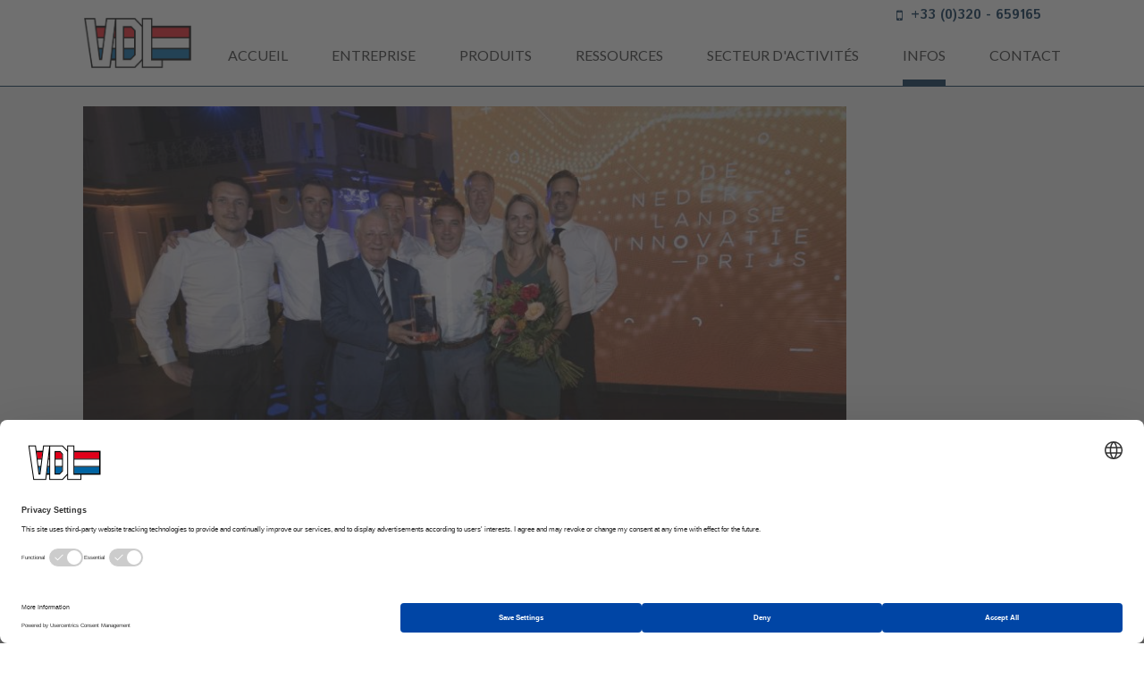

--- FILE ---
content_type: text/html; charset=utf-8
request_url: https://www.vdlklimafrance.com/infos/vdl-groep-remporte-le-prix-neerlandais-de-l-innovation-2019
body_size: 5213
content:
<!DOCTYPE html>
<html>
<head>
	<meta name="viewport" content="width=device-width, initial-scale=1"/>
	<meta http-equiv="X-UA-Compatible" content="IE=edge" />
<meta http-equiv="content-type" content="text/html; charset=utf-8" />
<meta name="robots" content="index,follow" />
<meta name="generator" content="Wenetic CMS" />
<title>VDL Groep remporte le Prix néerlandais de l’Innovation 2019</title>
<meta property="og:title" content="VDL Groep remporte le Prix néerlandais de l’Innovation 2019" />
<link rel="canonical" href="https://www.vdlklimafrance.com/infos/vdl-groep-remporte-le-prix-neerlandais-de-l-innovation-2019" />
<meta name="description" content="VDL Groep a d&eacute;croch&eacute; le Prix n&eacute;erlandais de l&rsquo;Innovation 2019. Cette distinction vient r&eacute;compenser la capacit&eacute; d&rsquo;innovation et l&rsquo;impact social de l&rsquo;entreprise familiale dont le si&egrave;ge e" />
<meta property="og:description" content="VDL Groep a d&eacute;croch&eacute; le Prix n&eacute;erlandais de l&rsquo;Innovation 2019. Cette distinction vient r&eacute;compenser la capacit&eacute; d&rsquo;innovation et l&rsquo;impact social de l&rsquo;entreprise familiale dont le si&egrave;ge e" />
<link rel="shortcut icon" type="image/ico" href="/_theme/vdl/images/favicon.ico" />
<link rel="alternate" href="https://www.vdlklimafrance.com/infos" hreflang="en-FR" /><meta property="og:type" content="article" /><meta name="twitter:description" content="VDL Groep a d&eacute;croch&eacute; le Prix n&eacute;erlandais de l&rsquo;Innovation 2019. Cette distinction vient r&eacute;compenser la capacit&eacute; d&rsquo;innovation et l&rsquo;impact social de l&rsquo;entreprise familiale dont le si&egrave;ge e" /><meta name="twitter:title" content="VDL Groep remporte le Prix néerlandais de l’Innovation 2019" /><meta property="og:image" content="https://www.vdlklimafrance.com/_cache/_public/AVROTROS_De-Wereld-van-morgen-2019_5W7A0547-1_YXJfODgweDY0MF9kXzFfanBnXy9fYXNzZXQvX3ByaXZhdGUvbmV3cy8zNTI2OA_0e2b0b10.jpg" /><meta name="twitter:card" content="summary_large_image" /><meta name="twitter:image" content="https://www.vdlklimafrance.com/_cache/_public/AVROTROS_De-Wereld-van-morgen-2019_5W7A0547-1_YXJfNjAweDMwMF9kXzFfanBnXy9fYXNzZXQvX3ByaXZhdGUvbmV3cy8zNTI2OA_5847a9a7.jpg" />	<link rel="stylesheet" type="text/css" href="/_cache/_public/core_15e053be11c1fb236545acdd4e74e155.css" nonce="79d3b08c3e82b3727bcd22a5bb908ce8"/>
<link rel="stylesheet" type="text/css" href="/_cache/_public/default_97f8acd4d3c42b72aff0c6c0cee2ed73.css" nonce="79d3b08c3e82b3727bcd22a5bb908ce8"/>
<link rel="stylesheet" type="text/css" media="screen" href="/_cache/_public/default_88f0bfaffd1f82ee1a897f313aa29c37.css" nonce="79d3b08c3e82b3727bcd22a5bb908ce8"/>
<link rel="stylesheet" type="text/css" media="print" href="/_cache/_public/default_dfbb9c1942a8389f4d00d93b9e5730ef.css" nonce="79d3b08c3e82b3727bcd22a5bb908ce8"/>
	<script type="text/javascript" src="https://www.googletagmanager.com/gtag/js?id=G-ZSFTCHRQMN"></script>
<script type="text/javascript" src="/_cache/_public/core_ad77c8101155f0d719e7c86a7c883c41.js"></script>
<script type="text/javascript" src="/_cache/_public/default_1d3d509c5fa6760a4bb92a81245bf4b5.js"></script>
	<!-- Google Tag Manager -->
<script>(function(w,d,s,l,i){w[l]=w[l]||[];w[l].push({'gtm.start':
new Date().getTime(),event:'gtm.js'});var f=d.getElementsByTagName(s)[0],
j=d.createElement(s),dl=l!='dataLayer'?'&l='+l:'';j.async=true;j.src=
'https://www.googletagmanager.com/gtm.js?id='+i+dl;f.parentNode.insertBefore(j,f);
})(window,document,'script','dataLayer','GTM-P8MHTML');</script>
<!-- End Google Tag Manager --></head>
<body >



<nav id="mobile-menu">
    <a href="#" id="mobile-menu-close"></a>
		    <a class="tel" href="tel:+33 (0)320 - 659165">+33 (0)320 - 659165</a>		<ul>
			<li class="link">
			<a href="/">Accueil</a>
					</li>
			<li class="link">
			<a href="/entreprise/profil">Entreprise</a>
			<ul>
			<li class="link">
			<a href="/entreprise/profil">Profil</a>
					</li>
			<li class="link">
			<a href="/entreprise/histoire">Histoire</a>
					</li>
			<li class="link">
			<a href="/entreprise/vdl-groep">VDL Groep</a>
					</li>
			<li class="link">
			<a href="/entreprise/travailler-chez-vdl-klima-france">Travailler chez VDL Klima France</a>
					</li>
		</ul>		</li>
			<li class="link">
			<a href="/produits/01">Produits</a>
			<ul>
			<li class="link">
			<a href="/produits/01">Echangeurs à tubes ailettés </a>
					</li>
			<li class="link">
			<a href="/produits/2-1">Echangeurs à tubes lisses</a>
					</li>
			<li class="link">
			<a href="/produits/2">Echangeurs tubulaires </a>
					</li>
			<li class="link">
			<a href="/produits/3">Echangeurs à plaques </a>
					</li>
			<li class="link">
			<a href="/produits/echangeurs-air-air">Echangeurs Air/Air</a>
					</li>
		</ul>		</li>
			<li class="link">
			<a href="/ressources">Ressources</a>
					</li>
			<li class="link">
			<a href="/secteur_d_activites">Secteur d'activités</a>
					</li>
			<li class="section">
			<a href="/infos">Infos</a>
					</li>
			<li class="link">
			<a href="/contact">Contact</a>
			<ul>
			<li class="link">
			<a href="/contact/formulaire-de-contact">Formulaire de contact</a>
					</li>
		</ul>		</li>
		</ul>    </nav>
<div id="wrap">
	<header>
		<div class="inner">
            			<a class="logo" href="/" itemscope itemtype="https://schema.org/Organization">
				<meta itemprop="name" content="VDL Klima France" />
				<img itemprop="image" src="/_cache/_public/VDL-groep-logo_cl8weDEzMF9kXzFfcG5nXy9fdGhlbWUvdmRsL2ltYWdlcy9mcm9udGVuZA_369bebea.png" />
			</a>
            			<div>
				<div class="top">
                    <nav class="top-nav">
                                            </nav>
										<div class="tel">+33 (0)320 - 659165</div>														</div>
				<nav id="menu-main"><ul id="top">
			<li class="link">
			<a href="/">Accueil</a>
					</li>
			<li class="link">
			<a href="/entreprise/profil">Entreprise</a>
			<ul>
			<li class="link">
			<a href="/entreprise/profil">Profil</a>
					</li>
			<li class="link">
			<a href="/entreprise/histoire">Histoire</a>
					</li>
			<li class="link">
			<a href="/entreprise/vdl-groep">VDL Groep</a>
					</li>
			<li class="link">
			<a href="/entreprise/travailler-chez-vdl-klima-france">Travailler chez VDL Klima France</a>
					</li>
		</ul>		</li>
			<li class="link">
			<a href="/produits/01">Produits</a>
			<ul>
			<li class="link">
			<a href="/produits/01">Echangeurs à tubes ailettés </a>
					</li>
			<li class="link">
			<a href="/produits/2-1">Echangeurs à tubes lisses</a>
					</li>
			<li class="link">
			<a href="/produits/2">Echangeurs tubulaires </a>
					</li>
			<li class="link">
			<a href="/produits/3">Echangeurs à plaques </a>
					</li>
			<li class="link">
			<a href="/produits/echangeurs-air-air">Echangeurs Air/Air</a>
					</li>
		</ul>		</li>
			<li class="link">
			<a href="/ressources">Ressources</a>
					</li>
			<li class="link">
			<a href="/secteur_d_activites">Secteur d'activités</a>
					</li>
			<li class="section">
			<a href="/infos">Infos</a>
					</li>
			<li class="link">
			<a href="/contact">Contact</a>
			<ul>
			<li class="link">
			<a href="/contact/formulaire-de-contact">Formulaire de contact</a>
					</li>
		</ul>		</li>
		</ul></nav>
				<a href="#" id="mobile-menu-toggle"></a>
			</div>
		</div>
	</header>

			<main>
	    		
	    		
	    			    		<section class="content">
	    		  <div class="inner grid">
	    		      	    		      <div class="news list"
         >
	<div class="news-view-wrap">
	<div class="news-view">

				<div class="img">
			<figure>
				<img src="/_cache/_public/AVROTROS_De-Wereld-van-morgen-2019_5W7A0547-1_YXJfODgweDY0MF9kXzFfanBnXy9fYXNzZXQvX3ByaXZhdGUvbmV3cy8zNTI2OA_0e2b0b10.jpg" alt="VDL Groep remporte le Prix néerlandais de l’Innovation 2019" />
							<figcaption>Légende : Première rangée (d.g.à.d.) : Le Prix néerlandais de l’Innovation 2019 vient d’être décerné à Wim van der Leegte, Pieter van der Leegte et Jennifer van der Leegte à l’hôtel Kurhaus de Scheveningen. <br />
Photo : Elvin Boer</figcaption>
						</figure>
		</div>
				<div class="text">
	        <a class="print"></a>
			<h1>VDL Groep remporte le Prix néerlandais de l’Innovation 2019</h1>
			<div class="pub-date">27 June 2019</div>

			<div class="introduction">
							</div>
			<div class="content">
				<p>VDL Groep a d&eacute;croch&eacute; le Prix n&eacute;erlandais de l&rsquo;Innovation 2019. Cette distinction vient r&eacute;compenser la capacit&eacute; d&rsquo;innovation et l&rsquo;impact social de l&rsquo;entreprise familiale dont le si&egrave;ge est &agrave; Eindhoven. Les crit&egrave;res d&rsquo;attribution du prix de l&rsquo;innovation ont port&eacute; notamment sur les nouvelles solutions et technologies de pointe de VDL, l&rsquo;attention port&eacute;e aux collaborateurs, ainsi que l&rsquo;esprit d&rsquo;entreprise et la coop&eacute;ration. Le Prix n&eacute;erlandais de l&rsquo;Innovation 2019 a &eacute;t&eacute; remis pendant l&rsquo;&eacute;mission t&eacute;l&eacute;vis&eacute;e De Wereld van Morgen (Le Monde de Demain) que le groupe audiovisuel public AVROTROS a diffus&eacute;e sur la cha&icirc;ne NPO1.</p>
<p><strong>&laquo;&nbsp;La perle du secteur manufacturier&nbsp;&raquo;</strong><br />Pendant l&rsquo;annonce des r&eacute;sultats &agrave; l&rsquo;h&ocirc;tel Kurhaus &agrave; Scheveningen, le jury couvre VDL Groep de louanges dans de nombreux domaines. &laquo;&nbsp;VDL est l&rsquo;un des pionniers de l&rsquo;application de nouvelles technologies et l&rsquo;innovation est dans l&rsquo;ADN &raquo;, souligne le pr&eacute;sident du jury, Henk Volberda, &eacute;galement professeur d&rsquo;universit&eacute; sp&eacute;cialis&eacute; en strat&eacute;gie &amp; innovation. En sa qualit&eacute; de directeur de l&rsquo;Amsterdam Centre for Business Innovation, Henk Volberda est li&eacute; &agrave; l&rsquo;Amsterdam Business School qui d&eacute;pend de l&rsquo;Universit&eacute; d&rsquo;Amsterdam. &laquo;&nbsp;VDL Groep investit assez massivement dans la recherche et le d&eacute;veloppement et la conciliation de l&rsquo;automatisation et de l&rsquo;attention port&eacute;e aux collaborateurs cr&eacute;e de nouveaux emplois. L&agrave; o&ugrave; d&rsquo;autres voient des menaces, VDL voit pr&eacute;cis&eacute;ment des opportunit&eacute;s. Une importante contribution est apport&eacute;e dans plusieurs domaines &agrave; des solutions durables. VDL est la perle du secteur manufacturier.&nbsp;&raquo;</p>
<p><strong>Innovation Monitor</strong><br />Le Prix n&eacute;erlandais de l&rsquo;Innovation 2019 fait partie de l&rsquo;&eacute;tude n&eacute;erlandaise Innovatie Monitor. Cette &eacute;tude &agrave; grande &eacute;chelle sur l&rsquo;innovation est r&eacute;alis&eacute;e chaque ann&eacute;e aux Pays-Bas par l&rsquo;Amsterdam Centre for Business Innovation de l&rsquo;Amsterdam Business School, li&eacute;e donc &agrave; l&rsquo;Universit&eacute; d&rsquo;Amsterdam. Plus de 5&nbsp;000 organisations issues de multiples secteurs ont &eacute;t&eacute; invit&eacute;es &agrave; participer &agrave; l&rsquo;&eacute;tude. Parmi les organisations participantes (environ 800), les trois entreprises suivantes ont &eacute;t&eacute; retenues apr&egrave;s avoir r&eacute;pondu &agrave; une s&eacute;rie d&rsquo;interviews&nbsp;: D2D Water Solutions situ&eacute;e &agrave; Hardenberg, Hanskamp Agro Tech implant&eacute;e &agrave; Doetinchem et VDL Groep dont le si&egrave;ge est &agrave; Eindhoven.</p>
<p><strong>&laquo;&nbsp;Une magnifique reconnaissance&nbsp;&raquo;</strong><br />C&rsquo;est Jennifer van der Leegte, membre de la haute direction VDL Groep, qui a re&ccedil;u le Prix n&eacute;erlandais de l&rsquo;Innovation 2019 &agrave; Scheveningen. &laquo;&nbsp;C&rsquo;est une magnifique reconnaissance pour nos collaborateurs qui sont pr&egrave;s de 17&nbsp;000 et qui travaillent chaque jour d&rsquo;arrache-pied dans nos 104 entreprises aux Pays-Bas et &agrave; l&rsquo;&eacute;tranger pour rendre notre monde plus intelligent, plus rapide, meilleur et plus &eacute;cologique. Nos activit&eacute;s sont &eacute;videmment tr&egrave;s vastes et diversifi&eacute;es. Nos travaux de recherche s&rsquo;&eacute;tendent de la plus petite pi&egrave;ce d&eacute;tach&eacute;e existant sur la terre, les pi&egrave;ces destin&eacute;es &agrave; l&rsquo;acc&eacute;l&eacute;rateur de particules du CERN en Suisse, &agrave; la plus grande pi&egrave;ce d&eacute;tach&eacute;e sur la terre, les structures destin&eacute;es &agrave; soutenir les miroirs du plus grand t&eacute;lescope au monde qui est en construction au Chili, plus tout ce qui se trouve entre. N&rsquo;oubliez pas que nous sommes le chef de file europ&eacute;en en ce qui concerne l&rsquo;&eacute;lectrification de modes de transport lourds, d&rsquo;autobus, de poids lourds et de v&eacute;hicules &agrave; guidage automatique. Avec nos v&eacute;hicules &eacute;lectriques, nous contribuons &agrave; un environnement plus propre et moins bruyant.&nbsp;&raquo;</p>			</div>

			
			<a class="button-links" href="/infos">Back to overview</a>
		</div>
	</div>
</div></div>	    		  </div>
	            </section>
	    		
	    		
	    					</main>

<footer>
	<div class="inner grid">
		<div class="snippet index width-33 w-s-contact-small"
         >
	<address itemprop="address" itemscope itemtype="https://schema.org/PostalAddress">
        <h3 itemprop="name">VDL Klima France</h3>        <div class="address">
        <span itemprop="streetAddress">Le Wedge, 101 rue Louis Constant</span>,        <span itemprop="postalCode">59491</span>        <span itemprop="addressLocality">Villeneuve d’Ascq,</span>        <span itemprop="addressCountry">France</span>        </div>
                <div class="phone">
            <span class="prefix">T:</span>
            <span itemprop="telephone">+33 (0)320 - 659165</span>
        </div>
                                <div class="email">
            <span class="prefix">E:</span>
            <a href="mailto:info@vdlklimafrance.com" itemprop="email">info@vdlklimafrance.com</a>
        </div>
        				                <div class="socialmedia">
                                    <a href="https://www.facebook.com/VDLGroep" target="_blank" itemprop="sameAs" class="facebook"><span>Facebook</span></a>
                                    <a href="https://www.linkedin.com/company/vdl-groep" target="_blank" itemprop="sameAs" class="linkedin"><span>Linkedin</span></a>
                                                <a href="https://twitter.com/VDL_Groep" target="_blank" itemprop="sameAs" class="twitter"><span>Twitter</span></a>
                                    <a href="https://www.youtube.com/channel/UCFw0QL9pfZA7GDpKzhRqV8g?view_as=subscriber" target="_blank" itemprop="sameAs" class="youtube"><span>Youtube</span></a>
                                    <a href="https://www.instagram.com/vdlgroep/" target="_blank" itemprop="sameAs" class="instagram"><span>Instagram</span></a>
                    </div>
        </address>
</div>
<div class="form index width-33"
         >
	<div class="form" id="form-element-1-696c5976385aa-holder">
		<form
		id="form-element-1-696c5976385aa"				method="post"
		action="/infos/vdl-groep-remporte-le-prix-neerlandais-de-l-innovation-2019"
		        	>
					<div  id="form-element-2-696c59763861a-holder" class="input hidden">
	<input
		id="form-element-2-696c59763861a"
				type="hidden"
		name="__formFootprint"
		value="1024a251adebdb371d841ba9e241e894"
					/>
    </div>
					<div  id="form-element-3-696c5976389c4-holder" class="input hidden">
	<input
		id="form-element-3-696c5976389c4"
				type="hidden"
		name="_csrf_token"
		value="YKtrhTdoGf7IhTkKF-FgZd7JdRXSAZ_8D22P7zEz8hA"
					/>
    </div>
					<div  id="UserFormField_3992-holder"
     class="input text required">
    	<label
						for="UserFormField_3992"			>
		Votre nom	</label>
    <input
        id="UserFormField_3992"
                                                                                type="text"
        name="UserFormField_3992"
        value=""
                    />
            </div>
					<div  id="UserFormField_3993-holder"
     class="input text required">
    	<label
						for="UserFormField_3993"			>
		Adresse email	</label>
    <input
        id="UserFormField_3993"
                                                                                type="text"
        name="UserFormField_3993"
        value=""
                    />
            </div>
					<div  id="UserFormField_3994-holder"
     class="input text">
    	<label
						for="UserFormField_3994"			>
		Numéro de téléphone	</label>
    <input
        id="UserFormField_3994"
                                                                                type="text"
        name="UserFormField_3994"
        value=""
                    />
            </div>
					<div  id="UserFormField_3995-holder" class="input textarea">
		<label
						for="UserFormField_3995"			>
		Commentaires	</label>
	<textarea
		rows="2"		cols="20"		id="UserFormField_3995"
												        		name="UserFormField_3995"
			></textarea>
	    
	</div>
					<div  id="UserFormField_3991-holder" class="input submit">
	<input
		id="UserFormField_3991"
		class="btn"
										type="submit"
		name="UserFormField_3991"
		value="Envoyer"
					data-submitdisabled="1500"
			 />
    </div>			</form>
</div></div>	</div>
	<small>
		<nav id="menu-footer" class="inner">
						<a class="logo" href="/">
				<img src="/_cache/_public/VDL-groep-logo_cl8weDgwX2RfMV9wbmdfL190aGVtZS92ZGwvaW1hZ2VzL2Zyb250ZW5k_8a8502fb.png" />
			</a>
            								</nav>
	</small>
</footer>
</div>
<!-- Google Tag Manager (noscript) -->
<noscript><iframe src="https://www.googletagmanager.com/ns.html?id=GTM-P8MHTML"
height="0" width="0" style="display:none;visibility:hidden"></iframe></noscript>
<!-- End Google Tag Manager (noscript) --></body>
</html>

--- FILE ---
content_type: text/css
request_url: https://www.vdlklimafrance.com/_cache/_public/default_97f8acd4d3c42b72aff0c6c0cee2ed73.css
body_size: 8353
content:
@import url('https://fonts.googleapis.com/css?family=Istok+Web:400,400i,700,700i');@import url('https://fonts.googleapis.com/css?family=Lato:400,400i,700,700i');@import url('//fonts.googleapis.com/css?family=Bitter:400,400i,700');@font-face{font-family: 'Lato';src: url('/_theme/vdl/css/frontend/../../fonts/lato-medium.woff2') format('woff2'),url('/_theme/vdl/css/frontend/../../fonts/lato-medium.woff') format('woff');font-weight: 500;font-style: normal;}@font-face{font-family: 'Lato';src: url('/_theme/vdl/css/frontend/../../fonts/lato-semibold.woff2') format('woff2'),url('/_theme/vdl/css/frontend/../../fonts/lato-semibold.woff') format('woff');font-weight: 600;font-style: normal;}@font-face{font-family: 'Lato';src: url('/_theme/vdl/css/frontend/../../fonts/lato-mediumitalic.woff2') format('woff2'),url('/_theme/vdl/css/frontend/../../fonts/lato-mediumitalic.woff') format('woff');font-weight: 500;font-style: italic;}@font-face{font-family: 'Lato';src: url('/_theme/vdl/css/frontend/../../fonts/lato-semibolditalic.woff2') format('woff2'),url('/_theme/vdl/css/frontend/../../fonts/lato-semibolditalic.woff') format('woff');font-weight: 600;font-style: italic;}html{font-size: 62.5%;}body{font: 400 1.8rem/1.444 'Istok Web',sans-serif;color: #666;}h1,h2,h3,h4,h5,h6{font-family: 'Lato',sans-serif;color: #002c51;font-weight: 600;}h1{font-size: 3rem;line-height: 1;font-weight: 400;margin: 1em 0 1em;}h2{font-size: 2.4rem;line-height: 1.25;margin: 2em 0 0.5em;}h3{font-size: 2.2rem;line-height: 1.1818;margin: 2em 0 0.5em;}h4{font-size: 2rem;line-height: 1.3;margin: 2em 0 0.2em;}h5,h6{font-size: 1.8rem;line-height: 1.333;margin: 2em 0 0.2em;}p,address{margin: 0 0 1.5em 0;}address{font: inherit;}a{color: #0080c9;text-decoration: none;}a:hover,a:focus{color: #002c51;text-decoration: underline;outline: none;}a,a:before,a:after{-webkit-transition: all 0.25s;transition: all 0.25s;}ul,ol{margin: 0 0 1.5em 0;padding: 0 0 0 1.7em;list-style: none;}ol{list-style: decimal;}li{line-height: inherit;}ul li::before{content: "\f0c8";position: absolute;font-size: 1.1rem;line-height: 1;margin: 0.7em 0 0 -1.8em;color: #002c51;font-family: 'FontAwesome';}ul.lijst-groter{font-size: 2rem;}ul.lijst-groter > li + li{margin-top: 1em;}ul.geen-bullets{padding-left: 0;}ul.geen-bullets li::before{display: none;}table{margin: 0 0 1.5em 0;}blockquote{font-family: 'Bitter',serif;margin: 1.5em 0;padding: 0;border: none;font-size: 2.6rem;}blockquote p{display: inline;font: inherit;margin: 0;}blockquote p:before{content: "\201C";}blockquote p:after{content: "\201D";}hr{margin: 3em 0;border: 0;border-top: 1px solid #e1e1e1;clear: both;}img[style*="float: left"],img[style*="float:left"]{margin-right: 2em;margin-bottom: 1.5em;}img[style*="float: right"],img[style*="float:right"]{margin-left: 2em;margin-bottom: 1.5em;}p.intro{font-size: 2rem;line-height: 1.4;color: #333;}a[href$=".pdf"]:not([class])::before{content: "\f1c1";color: rgb(243,146,0);font-family: 'FontAwesome';margin-right: 0.5em;}a.button{}a.button-links{}a[class*="button"]{display: inline-block;color: #002c51;font-size: 1.6rem;line-height: 1.6rem;text-transform: uppercase;padding: 1.5rem 3rem;border: 2px solid #002c51;border-radius: 4px;}a.button-blauw{background-color: #002c51;color: #fff;}a.button-oranje{background-color: #f29200;color: #fff;border-color: #f29200;}a.button-links{text-align: right;}a.button:after,a.button-links:before{content: "\f105";display: inline-block;font-family: 'FontAwesome';font-size: 1.8rem;margin-left: 0.6em;}a.button-links:before{content: "\f104";margin-left: 0;margin-right: 0.6em;}a[class*="button"]:hover,a[class*="button"]:focus,a.btn:focus{background-color: #002c51;text-decoration: none;color: #fff;}a.button:hover:after,a.button:focus:after{transform: translateX(1.5rem);}a.button-links:hover:before,a.button-links:focus:before{transform: translateX(-1.5rem);}a.button-blauw:hover{background-color: transparent;color: #002c51;}a.button-oranje:hover{background-color: transparent;color: #f29200;}a.pijl-links{}a.pijl-rechts{}a.pijl-rechts::after,a.pijl-links::before{content: "\f105";font-family: 'FontAwesome';margin-left: 0.5em;display: inline-block;text-decoration: none;}a.pijl-links::before{content: "\f104";margin-left: 0;margin-right: 0.5em;}p.tijdlijn{position: relative;border-bottom: 1px solid #e1e1e1;padding: 0 0 0.4em 0;display: flex;}p.tijdlijn > strong:first-child{color: #002c51;position: relative;width: 5rem;left: 0;top: 0;padding-right: 2rem;flex: 0 0 auto;}p.tijdlijn > strong:first-child:after{content: "-";position: absolute;right: 1.2rem;}p.tijdlijn + p.tijdlijn{margin-top: -1em;}img.onderschrift{border-bottom: 3rem solid #e1e1e1;}a.socialmedia-facebook{}a.socialmedia-linkedin{}a.socialmedia-twitter{}a.socialmedia-youtube{}a[class*="socialmedia-"]{font-family: 'FontAwesome';display: inline-block;position: relative;width: 2rem;height: 2rem;line-height: 2rem;font-size: 1.4rem;border: 1px solid #002c51;text-indent: 3rem;overflow: hidden;-webkit-transition-duration: 0.15s;transition-duration: 0.15s;}a[class*="socialmedia-"]::before{display: block;text-indent: 0;position: absolute;width: 2rem;left: 0;top: 0;text-align: center;color: #002c51;}a.socialmedia-facebook:before{content: "\f09a";}a.socialmedia-linkedin:before{content: "\f0e1";}a.socialmedia-twitter:before{content: "\f099";}a.socialmedia-youtube:before{content: "\f16a";}a[class*="socialmedia-"]:hover,a[class*="socialmedia-"]:focus{background-color: #002c51;-webkit-transform: scale(1.3);transform: scale(1.3);}a[class*="socialmedia-"]:hover::before,a[class*="socialmedia-"]:focus::before{color: #fff;}.pagination-divider::before{content: "|";}.pagination-ellipsis::before{content: "\2026";}#mobile-menu-toggle,#mobile-menu{display: none;}.inner{position: relative;max-width: 128rem;padding-left: 2.5rem;padding-right: 2.5rem;margin: auto;box-sizing: border-box;}.grid{display: flex;flex-wrap: wrap;padding-left: 0;}.grid > *{box-sizing: border-box;margin-left: 2.5rem;margin-bottom: 2.5rem;}.grid > *:not([class*="width-"]){width: calc(100% - 2.5rem);}.grid .grid{margin-left: -2.5rem;}[class*="width-"]{display: inline-block;vertical-align: top;}.width-20{width: calc(20% - 2.5rem);}.width-25{width: calc(25% - 2.5rem);}.width-33{width: calc(33.33% - 2.5rem);}.width-50{width: calc(50% - 2.5rem);}.width-66{width: calc(66.66% - 2.5rem);}.width-75{width: calc(75% - 2.5rem);}.v-intro{text-align: center;padding-left: 20%;padding-right: 20%;}.moduleTitle{font-size: 2.8rem;line-height: 3rem;margin: 1.5em 0 1em;font-family: 'Lato',sans-serif;color: #002c51;font-weight: 400;}.logo > img{max-height: 100%;display: inline-block;}nav ul{margin: 0;padding: 0;list-style: none;}nav ul li:before{display: none;content: "";position: static;font-size: inherit;line-height: inherit;margin: auto;color: inherit;font-family: inherit;}nav a{display: block;}nav > ul{display: flex;}#wrap{overflow: hidden;}header{position: fixed;z-index: 3;top: 0;left: 0;right: 0;background: #fff;border-bottom: 1px solid #002c51;}header > .inner{height: 10.8rem;display: flex;flex-direction: row;justify-content: space-between;align-items: center;-webkit-transition: height 0.1s;transition: height 0.1s;}header > .inner > div{display: flex;flex-direction: column;align-items: flex-end;height: 100%;}header > .inner > div:first-child{margin-left: auto;}header .logo{display: block;flex: 0 0 auto;}header .logo > img{height: 6.6rem;-webkit-transition: height 0.1s;transition: height 0.1s;}header .top{position: relative;z-index: 2;display: flex;font-size: 1.6rem;line-height: 2rem;margin-top: 1rem;align-items: center;-webkit-transition: all 0.1s;transition: all 0.1s;}header .tel{font-weight: 700;color: #002c51;margin-right: 1.5em;}header .tel:before{content: "\f10b";font-family: FontAwesome;font-size: 1.125em;font-weight: normal;margin-right: 0.6em;vertical-align: bottom;}header .lang{height: 14px;position: relative;padding-left: 24px;width: 21px;}header .lang:before{content: "\f107";font-family: 'FontAwesome';width: 24px;line-height: 14px;position: absolute;top: 0;left: 0;text-align: center;color: #002c51;}header .lang ul{display: block;position: absolute;list-style: none;padding: 0 2px 1px;margin: 0;max-height: 14px;overflow: hidden;transition: all 0.2s;background: #fff;transform-origin: top;}header .lang:hover ul,header .lang.hover ul{max-height: 174px;transform: scale(1.4);}header .lang ul > li:before{display: none;}header .lang ul > li,header .lang ul > li > a{display: block;height: 14px;width: 21px;}header .lang ul > li + li{margin-top: 6px;}.lang ul > li > a{background-size: 100% 100%;overflow: hidden;text-indent: 25px;}.lang ul > li > a[href*="nl"]{background-image: url('/_theme/vdl/css/frontend/../../images/frontend/flag-nl.png');}.lang ul > li > a[href*="nl-be"]{background-image: url('/_theme/vdl/css/frontend/../../images/frontend/flag-nl.png');}.lang ul > li > a[href*=".com"]{background-image: url('/_theme/vdl/css/frontend/../../images/frontend/flag-en.png');}.lang ul > li > a[href*=".de"]{background-image: url('/_theme/vdl/css/frontend/../../images/frontend/flag-de.png');}.lang ul > li > a[href*=".fr"]{background-image: url('/_theme/vdl/css/frontend/../../images/frontend/flag-fr.png');}.lang ul > li > a[href*=".ru"]{background-image: url('/_theme/vdl/css/frontend/../../images/frontend/flag-ru.png');}.lang ul > li > a[href*=".fi"]{background-image: url('/_theme/vdl/css/frontend/../../images/frontend/flag-fi.png');}.lang ul > li > a[href*=".ro"]{background-image: url('/_theme/vdl/css/frontend/../../images/frontend/flag-ro.png');}.lang ul > li > a[href*=".se"]{background-image: url('/_theme/vdl/css/frontend/../../images/frontend/flag-se.png');}.lang ul > li > a[href*=".es"]{background-image: url('/_theme/vdl/css/frontend/../../images/frontend/flag-es.png');}.lang ul > li > a[href$="nl"]{background-image: url('/_theme/vdl/css/frontend/../../images/frontend/flag-nl.png');}.lang ul > li > a[href$="nl-be"]{background-image: url('/_theme/vdl/css/frontend/../../images/frontend/flag-nl.png');}.lang ul > li > a[href$="en"]{background-image: url('/_theme/vdl/css/frontend/../../images/frontend/flag-en.png');}.lang ul > li > a[href$="de"]{background-image: url('/_theme/vdl/css/frontend/../../images/frontend/flag-de.png');}.lang ul > li > a[href$="fr"]{background-image: url('/_theme/vdl/css/frontend/../../images/frontend/flag-fr.png');}.lang ul > li > a[href$="ru"]{background-image: url('/_theme/vdl/css/frontend/../../images/frontend/flag-ru.png');}.lang ul > li > a[href$="fi"]{background-image: url('/_theme/vdl/css/frontend/../../images/frontend/flag-fi.png');}.lang ul > li > a[href$="ro"]{background-image: url('/_theme/vdl/css/frontend/../../images/frontend/flag-ro.png');}.lang ul > li > a[href$="se"]{background-image: url('/_theme/vdl/css/frontend/../../images/frontend/flag-se.png');}.lang ul > li > a[href$="es"]{background-image: url('/_theme/vdl/css/frontend/../../images/frontend/flag-es.png');}header nav.top-nav{font-size: 1.4rem;}header nav.top-nav:not(:only-child){margin-right: 2rem;}header nav.top-nav li{display: flex;}header nav.top-nav li + li::before{content: '|';margin: 0 0.5rem;display: inline-block;color: #999;}header nav.top-nav a{color: #999;}header nav#menu-main{margin-top: auto;font-size: 1.8rem;line-height: 1.4;margin-bottom: -1px;}header nav#menu-main a{color: #333;}header nav#menu-main a:hover,header nav#menu-main a:focus{color: #002c51;text-decoration: none;}header nav#menu-main > ul > li{position: relative;}header nav#menu-main > ul > li + li{margin-left: 5.5rem;}header nav#menu-main > ul > li > a{font-family: 'Lato',sans-serif;text-transform: uppercase;padding: 1.7rem 0 2.7rem;-webkit-transition: all 0.1s;transition: all 0.1s;}header nav#menu-main > ul ul,header > .active-bar{-webkit-transition: all 0.25s cubic-bezier(0.190,1.000,0.220,1.000);transition: all 0.25s cubic-bezier(0.190,1.000,0.220,1.000);}header nav#menu-main > ul ul{position: absolute;left: 0;padding: 1.5rem 0;min-width: 20rem;background-color: #fff;-webkit-transform: scaleY(0);-webkit-transform-origin: top;transform: scaleY(0);transform-origin: top;}header nav#menu-main > ul li > ul > li > a,header nav#menu-main > ul li > ul > li > a{opacity: 0;}header nav#menu-main > ul > li.wide{position: static;}header nav#menu-main > ul > li.wide > ul{display: flex;flex-wrap: wrap;left: 2.5rem;right: 2.5rem;padding-top: 3rem;padding-bottom: 0;padding-left: 2.5rem;padding-right: 2.5rem;}header nav#menu-main > ul > li.wide > ul ul{position: relative;padding: 0;-webkit-transform: scaleY(1);transform: scaleY(1);}header nav#menu-main > ul > li.wide > ul > li{flex-basis: 25%;padding-bottom: 3rem;display: block;}header nav#menu-main > ul > li.wide > ul > li:only-child{display: inline-block;}header nav#menu-main > ul > li.wide > ul > li > a{font-weight: bold;font-size: 1.9rem;padding-left: 0;padding-right: 0;}header nav#menu-main > ul > li.wide > ul > li{font-size: 1.8rem;}header nav#menu-main > ul > li.wide ul > li > a{font-family: 'Istok Web',sans-serif;padding-top: 0.3rem;padding-bottom: 0.3rem;padding-left: 0;padding-right: 0;}header nav#menu-main > ul > li:hover > ul,header nav#menu-main > ul > li.hover > ul{box-shadow: 0 2px 1px rgba(0,0,0,0.2);}header nav#menu-main > ul li:hover > ul,header nav#menu-main > ul li.hover > ul{-webkit-transform: scaleY(1);transform: scaleY(1);}header nav#menu-main > ul li:hover > ul > li > a,header nav#menu-main > ul li.hover > ul > li > a,header nav#menu-main > ul > li.wide:hover ul > li > a,header nav#menu-main > ul > li.wide.hover ul > li > a{opacity: 1;}header nav#menu-main > ul ul > li > a{padding: 0.6rem 2.5rem;}header nav#menu-main > ul > li:not(.wide) ul > li:hover > a,header nav#menu-main > ul > li:not(.wide) ul > li.hover > a,header nav#menu-main > ul > li.wide ul > li > a:hover,header nav#menu-main > ul > li.wide ul > li > a.hover{background-color: #f5f5f5;}header > .active-bar{position: absolute;bottom: 0;left: 0;height: 0.8rem;background-color: #002c51;pointer-events: none;}.socialmedia-header{font-family: 'FontAwesome';display: flex;margin-right: 2rem;}.socialmedia-header a{display: inline-block;position: relative;width: 2.4rem;height: 2.4rem;line-height: 2.4rem;font-size: 1.8rem;text-indent: 3rem;overflow: hidden;-webkit-transition-duration: 0.15s;transition-duration: 0.15s;}.socialmedia-header a span{display: none;}.socialmedia-header a + a{margin-left: 0.5rem;}.socialmedia-header a:before{display: block;text-indent: 0;position: absolute;width: 2.4rem;left: 0;top: 0;text-align: center;color: #002c51;}.socialmedia-header a.facebook:before{content: "\f09a";}.socialmedia-header a.linkedin:before{content: "\f0e1";}.socialmedia-header a.twitter:before{content: "\f099";}.socialmedia-header a.youtube:before{content: "\f16a";}.socialmedia-header a.instagram:before{content: '\f16d ';}.socialmedia-header a:hover,.socialmedia-header a:focus{background-color: #002c51;-webkit-transform: scale(1.2);transform: scale(1.2);}.socialmedia-header a:hover:before,.socialmedia-header a:focus:before{color: #fff;}#mobile-menu .socialmedia-header{margin-bottom: 1.5rem;margin-right: 0;}#mobile-menu .socialmedia-header a + a{margin-left: 1rem;}#mobile-menu .socialmedia-header a:before{color: #fff;}#mobile-menu .socialmedia-header a:hover,#mobile-menu .socialmedia-header a:focus{background-color: #fff;opacity: 1;}#mobile-menu .socialmedia-header a:hover:before,#mobile-menu .socialmedia-header a:focus:before{color: #002c51;}#mobile-menu ul + ul{font-size: 0.75em;margin-top: 2rem;}#mobile-menu ul + ul a{color: rgba(255,255,255,0.75);}main{display:block;position: relative;z-index: 2;padding-top: 10.9rem;}main > section{position: relative;}section#banner{z-index: 1;}section#banner ~ section.content{z-index: 2;}section.content > .grid:last-child{margin-bottom: -2.5rem;}section.content:not(.wide){padding: 2.5rem 0;}section.content.wide .w-s-newsletter-api{margin: 5rem 0;}section.content.alt{background: #f5f5f5;}.inner.grid.overlay{margin-top: -14rem;}.inner.grid.overlay > div{background-color: #fff;box-shadow: 0 2px 3px 0 rgba(0,0,0,0.25);}.inner.grid.overlay > div.transparent{background-color: transparent;padding: 0;box-shadow: none;}.inner.grid.overlay > div:not(.snippet):not(.transparent){padding: 3rem;}.inner.grid.overlay > div:not(.snippet) > :first-child{margin-top: 0;}.inner.grid.overlay .moduleTitle{font-size: 2.2rem;line-height: 1.1818;font-weight: 500;}.col2 .width-33 > div,.col2 .width-66 > div{margin-bottom: 2.5rem;}.col2 .width-33 > div:first-child,.col2 .width-66 > div:first-child{margin-top: 2.5rem;}.col2 .width-33 > div:first-child > :first-child,.col2 .width-66 > div:first-child > :first-child{margin-top: 0;}.content.wide > div:not(.banner2):not(.snippet){margin: 2.5rem;}.content.wide > .banner2 + div:not(.banner2):not(.snippet){margin-top: 5rem;}.content.wide > div:not(.banner2):not(.snippet):last-child{margin-bottom: 5rem;}nav#menu-breadcrumbs{font-size: 1.6rem;color: #999;}nav#menu-breadcrumbs a{color: inherit;display: inline;}nav#menu-breadcrumbs a:hover,nav#menu-breadcrumbs a:focus{color: #002c51;text-decoration: none;}nav#menu-breadcrumbs li + li:before{content: "\003E";display: inline;font-size: 0.6em;margin: auto 0.5em;}nav#menu-sub{background: #fff;border-bottom: 1rem solid #002c51;box-shadow: 0 2px 3px 0 rgba(0,0,0,0.25);padding: 3rem;align-self: flex-start;}nav#menu-sub + .width-66{padding-left: 1rem;}nav#menu-sub + .width-66 > div.wysiwyg:first-child > :first-child{margin-top: 0;}nav#menu-sub + .width-66 > div{margin-bottom: 2.5rem;}#section-header{font-family: 'Lato',sans-serif;color: #002c51;font-weight: 600;font-size: 2.4rem;line-height: 1.25;margin-bottom: 0.5em;}nav#menu-sub > ul{display: block;}nav#menu-sub > ul a{color: #777;}nav#menu-sub > ul li > a:hover,nav#menu-sub > ul li > a:focus,nav#menu-sub > ul li.active > a,nav#menu-sub > ul li.section > a{color: #002c51;text-decoration: none;}nav#menu-sub > ul li.active > a{font-weight: bold;}nav#menu-sub > ul ul{padding-left: 1em;margin-bottom: 0.5em;}nav#menu-sub > ul ul > li{margin-top: 0.2em;}nav#menu-sub > ul > li > a{font-size: 2rem;color: #333;position: relative;padding-right: 2rem;}nav#menu-sub > ul > li > a::after{content: "\f105";position: absolute;right: 1rem;top: 50%;-webkit-transform: translateY(-50%);transform: translateY(-50%);font-family: 'FontAwesome';font-weight: 400;}nav#menu-sub > ul > li + li{margin-top: 1rem;}footer{position: relative;z-index: 1;background: #eee;margin-top: auto;font-size: 1.6rem;border-top: 1px solid #002c51;}footer a{color: #002c51;}footer .logo{height: 4rem;}footer > .inner{padding-top: 8.8rem;padding-bottom: 6.4rem;}footer > .inner > div > .moduleTitle,footer > .inner > div > h3:first-child{margin-top: 0;}footer > small{display: block;background: #fff;font-size: inherit;padding: 2.5rem 0;}footer nav{display: flex;align-items: center;}footer nav ul{margin: 1.7rem 0 0 1.2rem;}footer nav ul:first-child{margin-left: 0;}footer nav li{padding: 0 1.2rem;line-height: 1;}footer nav ul:first-child > li:first-child{padding-left: 0;}footer nav li + li{border-left: 1px solid #002c51;}footer h3,footer .moduleTitle{font-size: 2.2rem;line-height: 2.6rem;color: #333;margin-bottom: 0.5em;}footer .width-33 + .width-33 + .width-33.form:nth-child(3){padding-left: 8rem;}footer .footer-logos{margin-left: auto;}footer .footer-logos a{display: inline;}footer .footer-logos > :first-child{margin: 0;}footer .footer-logos > :last-child{margin: 0;}figcaption{text-align: right;font-style: italic;font-size: 1.6rem;color: #002c51;padding: 0.2em 0;font-weight: 400;line-height: 1.2;}img.onderschrift{border-bottom: 0;}figure.caption{display: inline-block;margin-bottom: 1.5em;max-width: 100%;}figure.caption > img{margin: 0;float: none !important;}figure.caption > figcaption{text-align: left;font-family: 'Istok Web',sans-serif;}figure.caption[style*="float: left"],figure.caption[style*="float:left"]{margin-right: 2em;}figure.caption[style*="float: right"],figure.caption[style*="float:right"]{margin-left: 2em;}header .search form{display: flex;padding-left: 0.4rem;margin-left: 1.5rem;border-left: 1px solid #b3b3b3;}header .search form > div:not(.staticHtml):not(.submit){margin: 0;}header .search form > .input.text{width: 0;overflow: hidden;margin: 0;-webkit-transition: all 0.25s;transition: all 0.25s;}header .search form > .input.text > input[type="text"]{height: 1.6em;border: none;}header.search-active .search form > .input.text{width: 40rem;}header .search form > .input.submit,#mobile-menu .search form > .input.submit{position: relative;width: 1.6em;height: 1.6em;line-height: 1.6em;}header .search form > .input.submit > input[type="submit"],#mobile-menu .search form > .input.submit > input[type="submit"]{position: relative;z-index: 2;background: none;border: none;border-radius: 0;width: 1.6em;height: 1.6em;opacity: 0;padding: 0;}header .search form > .input.submit:after,#mobile-menu .search form > .input.submit:after{display: block;position: absolute;z-index: 1;content: "\f002";font-family: "FontAwesome";top: 0;right: 0;width: 1.6em;height: 1.6em;text-align: right;color: #002c51;font-size: 1.2em;}.searchResult + .searchResult{margin-top: 1.5em;}.searchResults .container{width: auto;}.searchResults .container > h3{border-bottom: 1px solid #e1e1e1;padding-bottom: 1rem;}.searchResults .container:before,.searchResults .container:after{display: none;}.pagination{display: flex;justify-content: center;align-items: center;margin: 2em 0;}.pagination a{display: inline-block;color: #002c51;font-size: 1.6rem;line-height: 1.6rem;text-transform: uppercase;padding: 1.5rem 3rem;border: 1px solid #002c51;border-radius: 4px;text-decoration: none;}.pagination .previous{margin-right: auto;}.pagination .next{margin-left: auto;}.pagination a:not(.inactive):hover,.pagination a:not(.inactive):focus,.pagination .page.active{background-color: #002c51;text-decoration: none;color: #fff;}.pagination .previous.inactive,.pagination .next.inactive{border-color: #999;color: #999;}.pagination .page{padding: 1rem;margin: 0 0.5rem;}.htmlimage figure{max-width: 100%;}.width-66 .w-s-linkblock-image{display: inline-block;}body.age-login-active{max-height: 100%;overflow: hidden;}#age-login-container{z-index: 10;position: fixed;display: flex;justify-content: center;align-items: center;top: 0;left: 0;width: 100%;height: 100%;background-color: #0b2c51;}#age-login{background-color: #fff;width: 39rem;min-height: 42.5rem;max-width: 90vw;max-height: 90vh;box-sizing: border-box;padding: 4rem 5rem;text-align: center;}.age-login-logo{width: 13.5rem;display: inline-block;}.age-login-denied{display: none;}.age-login-btn{display: inline-block;font-size: 1.6rem;font-weight: bold;text-transform: uppercase;color: #0b2c51;cursor: pointer;}.age-login-btn:hover,.age-login-btn:focus{color: #0080c9;text-decoration: none;}input.age-login-age-input{display: block;width: 100%;height: auto;border: 1px solid #0b2c51;margin: 1.5em 0;font-size: 2rem;line-height: 1;padding: 1.4rem;box-sizing: border-box;text-align: center;-moz-appearance: textfield;}input.age-login-age-input[type=number]::-webkit-inner-spin-button,input.age-login-age-input[type=number]::-webkit-outer-spin-button{-webkit-appearance: none;appearance: none;margin: 0;}input.age-login-age-input:hover,input.age-login-age-input:focus{box-shadow: none;border-color: #0b2c51;background-color: rgba(11,44,81,0.06);}input.age-login-age-input:invalid{border-color: red;box-shadow: none;background-color: rgba(255,0,0,0.05);}.age-login-company-title{color: #0b2c51;font-weight: 700;margin: 1em 0 1.8em;}.age-login-denied,.age-login-message{line-height: 1.8;}#age-login.too-young .age-login-message,#age-login.too-young input,#age-login.too-young .age-login-btn{display: none;}#age-login.too-young .age-login-denied{display: block;}.newsList > .newsItems{padding-bottom: 20px;}.newsList > .newsItems > a{display:block;text-decoration:none;color:inherit;transition: background 0.5s,padding 0.5s,margin 0.5s;}.newsList > .newsItems > a:hover{padding: 5px;margin: -5px;background:transparent;background:rgba(0,0,0,0.1);}.newsList > .newsItems > a > div.content p:last-child{margin-bottom:0;}.newsList > .newsItems .img{float: left;margin-right: 10px;}.newsList > .newsItems .img + .content:after{display: block;content:" ";clear: both;}.newsList > .newsItems .date,.newsItem > .date,.newsList > .newsItems .cat{opacity: 0.6;font-size: 11px;font-style: italic;display: inline;}.newsList > .newsItems .cat{margin-left: 5px;}.newsList > .newsItems .introduction,.newsItem > .content{margin-top: 10px;}.newsList > .newsItems .location{opacity: 0.6;font-size: 11px;font-style: italic;display: inline;}.newsList > .newsItems .location{margin-left: 5px;}.newsList > .newsItems .tag{opacity: 0.6;font-size: 11px;font-style: italic;display: inline;}.newsList > .newsItems .tag{margin-left: 5px;}.newsItem > .img{float: left;margin: 0 20px 10px 0;}.newsItem .img[data-w-cycle]{float: none;margin: 0 0 20px;}.newsItem figcaption{font-style: italic;font-size: 0.9em;line-height: 1.5;margin-top: 0.5em;}.newsItem .newsNav{clear: both;display: block;}.newsItem .newsPagination{display: flex;flex-wrap: wrap;}.newsItem .newsPagination .item{flex: 0 1 50%;}.newsItem .newsPagination .linkPrev::before{content: "\f30a";font-family: "FontAwesome5";padding-right: 5px;}.newsItem .newsPagination .linkNext::after{content: "\f30b";font-family: "FontAwesome5";padding-left: 5px;}.news.list .related{margin-top: 30px;}.news.list .related-item{display: inline-block;width: 150px;vertical-align: top;}.news.list .related-item + .related-item{margin-left: 10px;}section.content{overflow: hidden;}.news-list{display: flex;flex-direction: column;max-width: 96rem;}.news-archive-dropdown{position: relative;z-index: 1;background: #fff;display: inline-block;margin-left: auto;box-sizing: border-box;height: 5rem;width: 25rem;margin-bottom: 3.6rem;border: 1px solid #002c51;}.news-archive-dropdown > *{color: #002c51;text-transform: uppercase;font-size: 1.6rem;display: block;height: 0;overflow: hidden;box-sizing: border-box;margin-left: -1px;margin-right: -1px;padding-left: 1em;padding-right: 1em;}.news-archive-dropdown > div:first-child,.news-archive-dropdown:hover > a,.news-archive-dropdown.hover > a{line-height: calc(5rem - 2px);height: calc(5rem - 2px);}.news-archive-dropdown:hover > *,.news-archive-dropdown.hover > *{background: #002c51;color: #fff;}.news-archive-dropdown:after{position: absolute;z-index: 1;top: 0;right: 0.8em;height: calc(5rem - 2px);line-height: calc(5rem - 2px);content: "\f107";font-family: 'FontAwesome';color: #002c51;font-size: 1.2em;}.news-archive-dropdown:hover:after,.news-archive-dropdown.hover:after{color: #fff;content: "\f106";}.news-list .news-item{display: flex;font: inherit;color: inherit;background-color: #f4f4f3;}.news-list .news-item + .news-item{margin-top: 5rem;}.news-list .news-item:hover,.news-list .news-item:focus{text-decoration: none;color: inherit;}.news-list .news-item .image{width: 31.5rem;height: 21rem;flex: 0 0 auto;overflow: hidden;}.news-list .news-item .image > img{-webkit-transition: all 1.5s;transition: all 1.5s;}.news-list .news-item:hover .image > img,.news-list .news-item:focus .image > img{-webkit-transform: scale(1.1) rotate(-1deg);transform: scale(1.1) rotate(-1deg);}.news-list .news-item .content{position: relative;padding: 2.8rem 4rem;display: flex;flex-direction: column;flex: 1 1 100%;}.news-list .news-item .content > .hoverbar{position: absolute;left: 0;right: 0;bottom: 0;height: 0.8rem;background-color: #002c51;-webkit-transform: scaleX(0);-webkit-transform-origin: left;transform: scaleX(0);transform-origin: left;-webkit-transition: all 0.25s;transition: all 0.25s;}.news-list .news-item:hover .content > .hoverbar,.news-list .news-item:focus .content > .hoverbar{-webkit-transform: scaleX(1);transform: scaleX(1);}.news-list .news-item h3{margin: 0 0 0.2em;font-size: 2rem;font-weight: 600;flex: 0 0 auto;}.news-list .news-item .introduction{flex: 1 0 auto;}.news-list .news-item .date{font: 1.6rem / 1.5 'Lato',sans-serif;color: #999;flex: 0 0 auto;}.news-list{margin-bottom: 2em;}.news.list .pagination{max-width: 96rem;}.news-view-wrap{position: relative;margin-bottom: 5rem;}.news-view-wrap:before{content: "";position: absolute;z-index: -1;height: calc(100% + 7.5rem);width: 100vw;top: -2.5rem;left: 50%;transform: translateX(-50%);background: #eee;}.news-view{max-width: 96rem;background-color: #fff;}.news-view .img figure{position: relative;overflow: hidden;display: flex;max-height: 65vh;align-items: center;}.news-view .img figure > img{flex: 0 0 100%;}.news-view .img figcaption{position: absolute;left: 0;right: 0;bottom: 0;padding: 2.5rem 5rem;background-color: rgba(0,44,81,0.8);color: #fff;text-align: left;cursor: pointer;transform: translateY(calc(100% - 2.5rem));transition: all 0.25s;}.news-view .img figcaption:before{content: "\f106";font-family: 'FontAwesome';position: absolute;top: 0;font-style: normal;line-height: 2.5rem;transition: all 0.25s 0s;}.news-view .img figcaption.active{transform: translateY(0);}.news-view .img figcaption.active:before{content: "\f107";top: calc(100% - 2.5rem);transition-delay: 0.2s;}.news-view .text{padding: 5rem;position: relative;}.news-view .text > h1{margin-bottom: 0.25em;margin-top: 0;}.news-view .pub-date{color: #999;margin-bottom: 2em;}.news-view .introduction{font-size: 2rem;color: #333;}.news-view .text > .print{font-size: 2.6rem;color: inherit;position: absolute;top: 2rem;right: 2rem;opacity: 0.5;cursor: pointer;}.news-view .text > .print:hover{text-decoration: none;opacity: 1;}.news-view .text > .print:before{content: "\f02f";font-family: 'FontAwesome';}.news-view .share.index{float: right;}.news-view .text:after{content: "";display: block;clear: both;}.news .related{overflow: hidden;}.news .related > h3{font-weight: 400;font-size: 2.6rem;line-height: 1;margin: 2em 0 1em;}.snippet .socialmedia{font-family: FontAwesome5-brands;display: flex;}.snippet .socialmedia a{display: inline-block;position: relative;width: 2rem;height: 2rem;line-height: 2rem;font-size: 1.4rem;border: 1px solid #002c51;text-indent: 3rem;overflow: hidden;-webkit-transition-duration: 0.15s;transition-duration: 0.15s;}.snippet .socialmedia a span{display: none;}.snippet .socialmedia a + a{margin-left: 1rem;}.snippet .socialmedia a:before{display: block;text-indent: 0;position: absolute;width: 2rem;left: 0;top: 0;text-align: center;color: #002c51;}.snippet .socialmedia a.facebook:before{content: "\f39e";}.snippet .socialmedia a.linkedin:before{content: "\f0e1";}.snippet .socialmedia a.twitter:before{content: "\e61b";}.snippet .socialmedia a.youtube:before{content: "\f167";}.snippet .socialmedia a.xing:before{content: "\f168";}.snippet .socialmedia a.instagram:before{content: '\f16d ';}.snippet .socialmedia a:hover,.snippet .socialmedia a:focus{background-color: #002c51;-webkit-transform: scale(1.3);transform: scale(1.3);}.snippet .socialmedia a:hover:before,.snippet .socialmedia a:focus:before{color: #fff;}.w-s-map-custom .map{height: 28.5rem;}[class*="w-s-linkblock"]{display: flex;flex-direction: column;}[class*="w-s-linkblock"] a{position: relative;display: block;flex-grow: 1;padding: 3rem;color: inherit;text-decoration: none;background-color: #fff;}[class*="w-s-linkblock"] a[href$=".pdf"]::before{display: none;}[class*="w-s-linkblock"] h2{margin-top: 0;font-weight: 500;font-size: 2.2rem;line-height: 1.1818;}[class*="w-s-linkblock"] p{margin-bottom: 0;}.w-s-linkblock a:before,.w-s-linkblock-image .text.title-only:before,.w-s-linkblock-image .text:not(.title-only) p:before{content: "";display: block;position: absolute;left: 0;right: 0;bottom: 0;height: 0.8rem;background: #002c51;-webkit-transform: scaleX(0);-webkit-transform-origin: left;transform: scaleX(0);transform-origin: left;}.w-s-linkblock a:after,.w-s-linkblock-image .text.title-only:after,.w-s-linkblock-image .text:not(.title-only) p:after{content: "\f105";display: block;position: absolute;font-size: 2.6rem;line-height: 1;color: #002c51;font-family: FontAwesome;right: 1.5rem;bottom: 1.3rem;}.w-s-linkblock a:hover:before,.w-s-linkblock a:focus:before,.w-s-linkblock-image a:hover .text.title-only:before,.w-s-linkblock-image a:focus .text.title-only:before,.w-s-linkblock-image a:hover .text:not(.title-only) p:before,.w-s-linkblock-image a:focus .text:not(.title-only) p:before{-webkit-transform: scaleX(1);transform: scaleX(1);}.w-s-linkblock a:hover:after,.w-s-linkblock a:focus:after,.w-s-linkblock-image a:hover .text.title-only:after,.w-s-linkblock-image a:focus .text.title-only:after{bottom: calc(50% - 1.3rem);}.w-s-linkblock-image a:hover .text:not(title-only) p:after,.w-s-linkblock-image a:focus .text:not(title-only) p:after{bottom: 5.4rem;}.w-s-linkblock-image a{padding: 0;overflow: hidden;min-height: 26rem;}.w-s-linkblock-image .text,.w-s-block-slide .text{z-index: 2;position: relative;flex: 0 0 auto;margin-bottom: 5rem;overflow: hidden;}.w-s-linkblock-image .text,.w-s-linkblock-image .text.title-only:before,.w-s-linkblock-image .text.title-only:after,.w-s-linkblock-image .text:not(title-only) p:before,.w-s-linkblock-image .text:not(title-only) p:after,.w-s-linkblock-image .text p,.w-s-linkblock-image .text h3{-webkit-transition: inherit;transition: inherit;}.w-s-linkblock-image .text.title-only:after,.w-s-linkblock-image .text.title-only:before,.w-s-linkblock-image .text:not(title-only) p:before,.w-s-linkblock-image .text:not(title-only) p:after{z-index: 3;}.w-s-linkblock-image .text.title-only:after,.w-s-linkblock-image .text:not(title-only) p:after{bottom: -2.6rem;right: 1rem;}.w-s-linkblock-image .text h3,.w-s-block-slide .text > h3{z-index: 2;position: relative;padding: 2.5rem 2.5rem 0.5em;background: #fff;margin: 0;}.w-s-linkblock-image .text h3:only-child,.w-s-block-slide .text > h3:only-child{padding-bottom: 2.5rem;}.w-s-linkblock-image .text p{position: relative;z-index: 1;padding: 0 2.5rem 2.5rem;background: #fff;color: #fff;-webkit-transform: translateY(-100%);transform: translateY(-100%);}.w-s-linkblock-image a:hover .text p,.w-s-linkblock-image a:focus .text p,.w-s-linkblock-image a.image-top .text p{color: inherit;-webkit-transform: translateY(0);transform: translateY(0);}.w-s-linkblock-image .image,.w-s-linkblock-image .image-wrap,.w-s-block-slide .image,.w-s-block-slide .image-wrap{z-index: 1;position: absolute;top: 7.5rem;bottom: 0;left: 0;right: 0;overflow: hidden;}.w-s-linkblock-image .image,.w-s-block-slide .image{top: 0;background: no-repeat center center / cover;}.w-s-linkblock-image a.image-top,.w-s-block-slide{display: flex;flex-direction: column;justify-content: flex-end;}.w-s-linkblock-image a.image-top .text,.w-s-block-slide .text{margin-bottom: 0;margin-top: 12.5rem;overflow: visible;-webkit-transform: translateY(100%);transform: translateY(100%);-webkit-transition: all 0.25s 0;transition: all 0.25s 0;}.w-s-linkblock-image a.image-top:hover .text,.w-s-linkblock-image a.image-top:focus .text,.w-s-block-slide:hover .text{-webkit-transform: translateY(0);transform: translateY(0);}.w-s-linkblock-image a.image-top .text.title-only:after,.w-s-linkblock-image a.image-top .text.title-only:before,.w-s-linkblock-image a.image-top .text:not(title-only) p:before,.w-s-linkblock-image a.image-top .text:not(title-only) p:after{display: none;}.w-s-linkblock-image a.image-top .text h3,.w-s-block-slide .text > h3{position: absolute;bottom: 100%;left: 0;right: 0;padding-bottom: 2.5rem;-webkit-transition: all 0.1s 0s;transition: all 0.1s 0s;}.w-s-linkblock-image a.image-top:hover .text h3:not(:only-child),.w-s-linkblock-image a.image-top:focus .text h3:not(:only-child),.w-s-block-slide:hover .text > h3:not(:only-child){padding-bottom: 0.5em;}.w-s-linkblock-image a.image-top .image-wrap,.w-s-block-slide .image-wrap{top: 0;bottom: 7.5rem;}.w-s-block-slide{overflow: hidden;position: relative;}.w-s-block-slide .text{transition: all 0.25s;}.w-s-block-slide .text > div{position: relative;z-index: 1;padding: 0 2.5rem 2.5rem;background: #fff;}.w-s-block-slide .text > div > :last-child{margin-bottom: 0;}.w-s-contact-small address:first-child > h3{margin-top: 0;}.w-s-contact-small .socialmedia{margin-top: 1em;}.w-s-contact-small .address-link a::after,.w-s-contact-small .contacts-link a::after,.w-s-contact-small .contacts-link a::before{content: "\f105";font-family: 'FontAwesome';margin-left: 0.5em;display: inline-block;text-decoration: none;}.w-s-contact-small .contacts-link a::before{content: "\f007";margin-left: 0;margin-right: 0.5em;}.w-s-contact-small .address-link,.w-s-contact-small .contacts-link{margin: 0.8em 0;}.w-s-contact-small .address-link + .socialmedia,.w-s-contact-small .contacts-link + .socialmedia{margin-top: 1.5em;}[data-w-cycle-listwrap]{height: 0;position: relative;overflow: hidden;}[data-w-cycle="fullscreen"] [data-w-cycle-listwrap]{height: 100vh;}[data-w-cycle-list]{display: flex;position: absolute;top: 0;left: 0;height: 100%;width: 100%;}[data-w-cycle-item]{position: relative;width: 100%;height: 100%;flex: 0 0 auto;overflow: hidden;}[data-w-cycle-control],[data-w-cycle-control="pager"] > div{cursor: pointer;}[data-w-cycle-control="pager"]{cursor: default;}[data-w-cycle-fx="fade"] [data-w-cycle-item]{position: absolute;top: 0;left: 0;height: 100%;width: 100%;opacity: 0;pointer-events: none;will-change: opacity;}[data-w-cycle-fx="fade"] [data-w-cycle-item].w-cycle-active{opacity: 1;pointer-events: auto;}[data-w-cycle-fx="scroll_v"] [data-w-cycle-list]{flex-direction: column;}[data-w-cycle-fx="scroll_v"] [data-w-cycle-list],[data-w-cycle-fx="scroll_h"] [data-w-cycle-list]{will-change: transform;}[data-w-cycle-video]{position: absolute;width: 100%;padding-top: 56.25%;top: 0;left: 0;top: 50%;left: 50%;-webkit-transform: translate(-50%,-50%);transform: translate(-50%,-50%);}[data-w-cycle-video] iframe{position: absolute;min-width: 100%;min-height: 100%;max-width: 100%;max-height: 100%;top: 0;left: 0;}[data-w-cycle]:not(.w-cycle-activated),[data-w-cycle]:not(.w-cycle-activated)[data-w-cycle-fx="fade"] [data-w-cycle-item]:first-child{opacity: 1;}.w-modal-open{overflow: hidden;}.w-modal-backdrop{position: fixed;z-index: 100;top: 0;bottom: 0;left: 0;right: 0;}.w-modal-container,.w-modal-title,.w-modal-close,.w-modal-content{box-sizing: border-box;}.w-modal-container{position: relative;top: 20vh;display: flex;flex-direction: column;align-items: center;justify-content: center;row-gap: 10px;margin: auto;padding: 1em 2em;width: 50vw;background-color: #fff;box-shadow: 0 0 1px 2px rgba(0,0,0,0.2);}.w-modal-title{font-weight: bold;font-size: 1.5em;line-height: 1.5;color: #222;padding: 0 0.5em;}.w-modal-button-container{display: flex;column-gap: 10px;}.w-modal-close{display: block;position: absolute;top: 0;right: 0;text-decoration: none;color: #FFF;font-size: 30px;line-height: 30px;width: 30px;text-align: center;font-weight: bold;cursor: pointer;}.w-modal-accept{display: block;position: absolute;top: 0;right: 0;text-decoration: none;color: #FFF;font-size: 30px;line-height: 30px;width: 30px;text-align: center;font-weight: bold;cursor: pointer;}.w-modal-decline{display: block;position: absolute;top: 0;right: 0;text-decoration: none;color: #FFF;font-size: 30px;line-height: 30px;width: 30px;text-align: center;font-weight: bold;cursor: pointer;}.w-modal-close:first-child{background-color: #000;border-radius: 50%;top: -0.5em;right: -0.5em;}.w-modal-accept:first-child{background-color: #000;border-radius: 50%;top: -0.5em;right: -0.5em;}.w-modal-decline:first-child{background-color: #000;border-radius: 50%;top: -0.5em;right: -0.5em;}.w-modal-content{max-height: calc(100 - 2em);overflow: auto;padding: 20px;}.iframe .w-modal-content{padding: 0;}.w-modal-content iframe{width: 100%;height: 60vh;}.w-modal[data-position] .w-modal-backdrop{background-color: transparent;margin: 1em;}.w-modal[data-position] .w-modal-container{top: auto;}.w-modal[data-position*="top"] .w-modal-backdrop{bottom: auto;}.w-modal[data-position="top-left"] .w-modal-backdrop{right: auto;}.w-modal[data-position="top-right"] .w-modal-backdrop{left: auto;}.w-modal[data-position*="bottom"] .w-modal-backdrop{top: auto;}.w-modal[data-position="bottom-left"] .w-modal-backdrop{right: auto;}.w-modal[data-position="bottom-right"] .w-modal-backdrop{left: auto;}.w-modal[data-position*="left"] .w-modal-container,.w-modal[data-position*="right"] .w-modal-container,.w-modal-container[data-position*="center"]{min-width: 50vw;max-width: calc(100vw - 2em);width: min-content;}.w-modal:not(.no-animation) .w-modal-backdrop{background-color: rgba(255,255,255,0);transition: background-color 0.4s;-webkit-transition: background-color 0.4s;}.w-modal.activate:not([data-position]) .w-modal-backdrop,.w-modal.no-animation:not([data-position]) .w-modal-backdrop{background-color: rgba(255,255,255,0.4);}.w-modal.fade{opacity: 1;transition: none;-webkit-transition: none;}.w-modal.fade .w-modal-container{opacity: 0;transition: opacity 0.5s;-webkit-transition: opacity 0.5s;}.w-modal.fade.activate .w-modal-container{opacity: 1;}.w-modal.top .w-modal-container,.w-modal.left .w-modal-container,.w-modal.bottom .w-modal-container,.w-modal.right .w-modal-container{transition: transform 0.3s 0s;-webkit-transition: -webkit-transform 0.3s 0s;}.w-modal.top .w-modal-container{transform: translateY(-100vh);-webkit-transform: translateY(-100vh);}.w-modal.left .w-modal-container{transform: translateX(-100vw);-webkit-transform: translateX(-100vw);}.w-modal.bottom .w-modal-container{transform: translateY(100vh);-webkit-transform: translateY(100vh);}.w-modal.right .w-modal-container{transform: translateX(100vw);-webkit-transform: translateX(100vw);}.w-modal.top.activate .w-modal-container,.w-modal.left.activate .w-modal-container,.w-modal.bottom.activate .w-modal-container,.w-modal.right.activate .w-modal-container{transform: translate(0);-webkit-transform: translate(0);transition-delay: 0.1s;-webkit-transition-delay: 0.1s;}@media screen and (max-width: 768px){.w-modal[class*=w-privacyalert-] .w-modal-content img{display: none;}}[data-w-lightbox-overlay]{z-index: 100;position: fixed;left: 0;right: 0;top: 0;bottom: 0;display: flex;justify-content: center;align-items: center;background-color: rgba(0,0,0,0);transition: background-color 0.4s 0.4s;}[data-w-lightbox-overlay].w-lightbox-active{background-color: rgba(0,0,0,0.7);transition-delay: 0s;}[data-w-lightbox-container]{position: relative;box-sizing: border-box;background-color: #000;padding: 1em;margin: 1em;opacity: 0;transition: opacity 0.4s 0s;}[data-w-lightbox-overlay].w-lightbox-active [data-w-lightbox-container]{opacity: 1;transition-delay: 0.4s;}.w-lightbox-viewwrap,[data-w-lightbox-view],[data-w-lightbox-sliderwrap]{position: relative;}[data-w-lightbox-view],[data-w-lightbox-sliderwrap],[data-w-lightbox-slider]{transition: all 0.2s;}[data-w-lightbox-view] > img{pointer-events: none;}[data-w-lightbox-view] > iframe,[data-w-lightbox-view] > .w-lightbox-wysiwyg-content{position: absolute;height: 100%;width: 100%;}[data-w-lightbox-view] > .w-lightbox-wysiwyg-content{overflow: auto;}[data-w-lightbox-view] > *{opacity: 0;transition: all 0.2s 0s;}[data-w-lightbox-view].w-lightbox-loaded > *{opacity: 1;transition: all 0.2s 0.1s;}.w-lightbox-details{position: absolute;max-width: 100%;box-sizing: border-box;padding: 1em;color: #fff;top: 0;left: 0;}.w-lightbox-details [data-w-lightbox-title]{font-weight: bold;}[data-w-lightbox-view] > iframe + .w-lightbox-details,[data-w-lightbox-view] > .w-lightbox-wysiwyg-content + .w-lightbox-details{display: none;}.w-lightbox-download{position: absolute;bottom: 1em;right: 1em;background-color: #fff;color: #000;text-decoration: none;padding: 0.1em 0.6em;}[data-w-lightbox-sliderwrap]{overflow: hidden;margin-top: 1em;height: 8em;}[data-w-lightbox-slider]{height: 8em;position: absolute;display: flex;min-width: 100%;box-sizing: border-box;justify-content: center;}[data-w-lightbox-slider-item]{height: 8em;cursor: pointer;opacity: 0.5;transition: all 0.2s;}[data-w-lightbox-slider-item]:hover,[data-w-lightbox-slider-item].w-lightbox-active{opacity: 1;}[data-w-lightbox-slider-item] [data-w-lightbox-thumb]{height: 100%;width: auto;max-width: none;pointer-events: none;}[data-w-lightbox-control],[data-w-lightbox-slider-control]{position: absolute;text-decoration: none;cursor: pointer;font-family: 'FontAwesome';color: #fff;font-size: 2em;text-decoration: none;}[data-w-lightbox-control="close"]{top: 0;right: 0;transform: translate(30%,-30%);}[data-w-lightbox-control="close"]:before{content: "\f057";}[data-w-lightbox-control="prev"],[data-w-lightbox-slider-control="prev"]{top: 50%;left: 0;transform: translateY(-50%);}[data-w-lightbox-control="prev"]:before,[data-w-lightbox-slider-control="prev"]:before{content: "\f053";}[data-w-lightbox-control="next"],[data-w-lightbox-slider-control="next"]{top: 50%;right: 0;transform: translateY(-50%);}[data-w-lightbox-control="next"]:before,[data-w-lightbox-slider-control="next"]:before{content: "\f054";}.w-lightbox-hide{display: none;}.news.latest{overflow: hidden;}.news .grid{flex-wrap: nowrap;-webkit-transition: -webkit-transform 1s;transition: transform 1s;}.news .grid .news-item{display: flex;flex-direction: column;flex: 0 0 auto;font: inherit;color: inherit;text-decoration: none;}.news .grid .news-item .image{position: relative;flex: 0 0 auto;overflow: hidden;background-color: #002c51;}.news .grid .news-item .image:after{content: "";display: block;position: absolute;left: 0;bottom: 0;right: 0;height: 0.8rem;background-color: inherit;-webkit-transform: scaleX(0);-webkit-transform-origin: left;transform: scaleX(0);transform-origin: left;-webkit-transition: all 0.25s;transition: all 0.25s;}.news .grid .news-item:hover .image:after,.news .grid .news-item:focus .image:after{-webkit-transform: scaleX(1);transform: scaleX(1);}.news .grid .news-item .image > img{-webkit-transition: all 1.5s;transition: all 1.5s;}.news .grid .news-item:hover .image > img,.news .grid .news-item:focus .image > img{-webkit-transform: scale(1.1) rotate(-1deg);transform: scale(1.1) rotate(-1deg);}.news .grid .news-item .text{flex: 1 0 auto;background: #f4f4f3;padding: 2rem;min-height: 14rem;box-sizing: border-box;}.news .grid .news-item h4{margin: 0 0 0.3em;font-size: 2rem;}.news .indicator{display: flex;justify-content: center;margin-bottom: 2.5rem;}.news .indicator > div{height: 1.3rem;width: 1.3rem;border: 1px solid #f9f9f9;background-color: #d7d7d7;margin: 3px;cursor: pointer;-webkit-transition: all 0.25s;transition: all 0.25s;}.news .indicator > div.active,.news .indicator > div:hover{background-color: #909090;border-color: #cfcfcf;}

--- FILE ---
content_type: text/css
request_url: https://www.vdlklimafrance.com/_cache/_public/default_dfbb9c1942a8389f4d00d93b9e5730ef.css
body_size: 737
content:
.noprint{display:none;}@page{margin: 2cm;orphans: 1;widows: 1;}img,table,input,textarea,.gmaps.list .marker-info > .details{page-break-inside: avoid;}img{max-width: 100% !important;}html{font-size: 50%;}body,header,footer,section{margin: 0;padding: 0;}*{color: #000;}.inner,body .news-view{max-width: none;margin: 0;padding: 0;}.grid,.news-list{display: block !important;}.grid .grid{margin-left: 0;}.grid > *{margin-left: 0;}header{position: relative;border: none;top: auto;left: auto;right: auto;}header > div.inner > div > nav,header > div.inner > div > a,header > div.inner > div > div.top > .lang,header > div.inner > div > div.top > .search,header > div.active-bar,footer > div.inner.grid,footer > small > nav > ul,.news.list .related,.news-view a.button-links,.news-view .share.index,.news-view .print,.news-archive-dropdown,.pagination,#banner,.banner2,.inner.grid.overlay,.multigallery2.index,.w-s-block-slide,.w-s-linkblock-image,.gmaps.list > [id^="gmaps_"],.gmaps.list > [id^="gmaps_canvas"],.news.latest,aside,body .gmaps.list .marker-info > .info{display: none !important;}main{padding-top: 0;}body .news-view .text{padding: 0;margin-top: 30px;}body .news-view .img figure{display: block;max-height: none;}body .news-view .img figcaption{position: relative;padding: 0;color: #000;margin-top: 5px;transform: none;}body .news-view .img figcaption::before{display: none;}a[href^=http]:after{content:" <" attr(href) "> ";}[class*="width-"]{width: 100%;display: inline;}.w-s-counters .counter{opacity: 1 !important;transform: none !important;}#menu-breadcrumbs{margin-left: 0;}body .gmaps.list,body .gmaps.list .marker-info,body .gmaps.list .marker-list,body .gmaps.list .marker-info-wrapper.grid{display: inline !important;}body .gmaps.list .marker-info > .details{display: inline;width: auto !important;height: auto !important;}